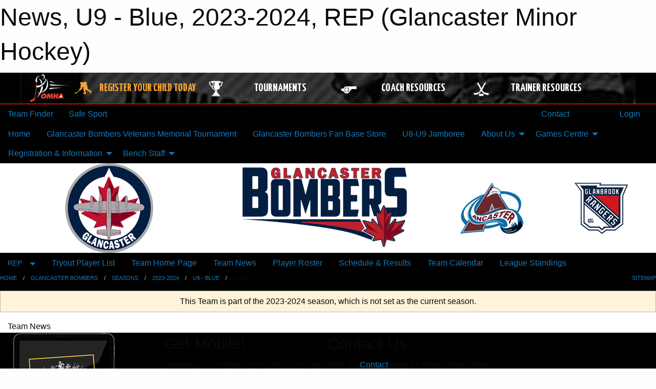

--- FILE ---
content_type: text/html; charset=utf-8
request_url: https://glancasterminorhockey.com/Teams/1659/Articles/
body_size: 9085
content:


<!DOCTYPE html>

<html class="no-js" lang="en">
<head><meta charset="utf-8" /><meta http-equiv="x-ua-compatible" content="ie=edge" /><meta name="viewport" content="width=device-width, initial-scale=1.0" /><link rel="preconnect" href="https://cdnjs.cloudflare.com" /><link rel="dns-prefetch" href="https://cdnjs.cloudflare.com" /><link rel="preconnect" href="https://fonts.gstatic.com" /><link rel="dns-prefetch" href="https://fonts.gstatic.com" /><title>
	REP > 2023-2024 > U9 - Blue > News (Glancaster Minor Hockey)
</title><link rel="stylesheet" href="https://fonts.googleapis.com/css2?family=Oswald&amp;family=Roboto&amp;family=Passion+One:wght@700&amp;display=swap" />

    <!-- Compressed CSS -->
    <link rel="stylesheet" href="https://cdnjs.cloudflare.com/ajax/libs/foundation/6.7.5/css/foundation.min.css" /><link rel="stylesheet" href="https://cdnjs.cloudflare.com/ajax/libs/motion-ui/2.0.3/motion-ui.css" />

    <!--load all styles -->
    
  <meta name="keywords" content="Sportsheadz,Sports,Website,Minor,Premium,Scheduling" /><meta name="description" content="glancasterminorhockey.com powered by MBSportsWeb" />


<link rel="stylesheet" href="/assets/responsive/css/networks/omha.min.css">
<link href='//fonts.googleapis.com/css?family=Yanone+Kaffeesatz:700|Open+Sans:800italic' rel='stylesheet' type='text/css'>

<style type="text/css" media="print">
    #omha_banner {
        display: none;
    }
</style>

<style type="text/css">
 body { --D-color-rgb-primary: 4,30,66; --D-color-rgb-secondary: 0,0,0; --D-color-rgb-link: 4,30,66; --D-color-rgb-link-hover: 0,0,0; --D-color-rgb-content-link: 4,30,66; --D-color-rgb-content-link-hover: 0,0,0 }  body { --D-fonts-main: 'Roboto', sans-serif }  body { --D-fonts-headings: 'Oswald', sans-serif }  body { --D-fonts-bold: 'Passion One', cursive }  body { --D-wrapper-max-width: 1200px }  .sitecontainer { background-color: rgb(0,0,0); }  .sitecontainer main .wrapper { background-color: rgba(255,255,255,1); }  .bottom-drawer .content { background-color: rgba(255,255,255,1); } #wid7 .row-masthead { background-color: rgba(255,255,255,1.0) }
</style>
<link href="/Domains/glancasterminorhockey.com/favicon.ico" rel="shortcut icon" /><link href="/assets/responsive/css/public.min.css?v=2025.07.27" type="text/css" rel="stylesheet" media="screen" /><link href="/Utils/Styles.aspx?ParentType=Team&amp;ParentID=1659&amp;Mode=Responsive&amp;Version=2025.10.27.14.12.24" type="text/css" rel="stylesheet" media="screen" /><script>var clicky_site_ids = clicky_site_ids || []; clicky_site_ids.push(101171292); var clicky_custom = {};</script>
<script async src="//static.getclicky.com/js"></script>
<script async src="//static.getclicky.com/inc/javascript/video/youtube.js"></script>
</head>
<body>
    
    
  <h1 class="hidden">News, U9 - Blue, 2023-2024, REP (Glancaster Minor Hockey)</h1>

    <form method="post" action="/Teams/1659/Articles/" id="frmMain">
<div class="aspNetHidden">
<input type="hidden" name="tlrk_ssm_TSSM" id="tlrk_ssm_TSSM" value="" />
<input type="hidden" name="tlrk_sm_TSM" id="tlrk_sm_TSM" value="" />
<input type="hidden" name="__EVENTTARGET" id="__EVENTTARGET" value="" />
<input type="hidden" name="__EVENTARGUMENT" id="__EVENTARGUMENT" value="" />
<input type="hidden" name="__VIEWSTATE" id="__VIEWSTATE" value="HYvyL3mi+Bz9Cr+pXm7227wrmD79s1YBq6A0JWU+pS9ub/DmKL923YpbwcPxYwwBZhLUbeOs4lhy1FgDAPq4gtMOEZTRNBKnHOQ5Yy8FAjdYyeMLEhpBY2QnObSgen9xCwiI/yIbPmfpLkpxQDx9J4CyfZDsgz5yrLtXxv1lQKNGE/+xXoHLvQB12MuYZ/pe2pMWKXuW2CVeZghOCdQTguTi/IoBNwBGprh/A7r7uVO9gvZbWBGOLE0k4FbBH03W0zjZiEbWQjlIhoBMi767x890bDz7K+035gVgPoTqtzgrkGbDsgiaFCPTbmgBB9jtWKdETW1uR+ySYUuCgqRzGSPA3U1RqocbK6Xhfva5KsJFioLMRCXVxjkXzwIPojazzRsE6RbbxWJPnUqoLGSENKDnKFbbdl5sJGcrVX0l9N/f//gFjtJR9/EeSJ7BjGrHjzvhIHloIJptU8THL96gSc5mU0GrDbgX5OJh09oDpDFnh0vmKJQx8Ik4mKbqLSkPJE2gGOq3K8xsYxdjnnPz27L4w0UN8L4FYUayhPlOUmQ=" />
</div>

<script type="text/javascript">
//<![CDATA[
var theForm = document.forms['frmMain'];
if (!theForm) {
    theForm = document.frmMain;
}
function __doPostBack(eventTarget, eventArgument) {
    if (!theForm.onsubmit || (theForm.onsubmit() != false)) {
        theForm.__EVENTTARGET.value = eventTarget;
        theForm.__EVENTARGUMENT.value = eventArgument;
        theForm.submit();
    }
}
//]]>
</script>


<script src="/WebResource.axd?d=pynGkmcFUV13He1Qd6_TZOmgtlXMPNwzrrF6I_hrOatFJuxT-ayEdgFXf2bpBq6zuv3yjsPBUgd-ABv_QKab4A2&amp;t=638901397900000000" type="text/javascript"></script>


<script src="https://ajax.aspnetcdn.com/ajax/4.5.2/1/MicrosoftAjax.js" type="text/javascript"></script>
<script src="https://ajax.aspnetcdn.com/ajax/4.5.2/1/MicrosoftAjaxWebForms.js" type="text/javascript"></script>
<script src="/assets/core/js/web/web.min.js?v=2025.07.27" type="text/javascript"></script>
<script src="https://d2i2wahzwrm1n5.cloudfront.net/ajaxz/2025.2.609/Common/Core.js" type="text/javascript"></script>
<script src="https://d2i2wahzwrm1n5.cloudfront.net/ajaxz/2025.2.609/Ajax/Ajax.js" type="text/javascript"></script>
<div class="aspNetHidden">

	<input type="hidden" name="__VIEWSTATEGENERATOR" id="__VIEWSTATEGENERATOR" value="CA0B0334" />
	<input type="hidden" name="__EVENTVALIDATION" id="__EVENTVALIDATION" value="Nfan0zcLlf19AjA8Jdofh8IFVbMCx3yVRHUwAKh+S//sbJyTX9osXG6rAaHmjZoYdw6AFC1G3tooBteRHCswXy40M981pkIhyW9uLK5wH5jl6mY4RjgxLP5eS2LcQsLq" />
</div>
        <script type="text/javascript">
//<![CDATA[
Sys.WebForms.PageRequestManager._initialize('ctl00$tlrk_sm', 'frmMain', ['tctl00$tlrk_ramSU','tlrk_ramSU'], [], [], 90, 'ctl00');
//]]>
</script>

        <!-- 2025.2.609.462 --><div id="tlrk_ramSU">
	<span id="tlrk_ram" style="display:none;"></span>
</div>
        




<div id="omha_banner" style="position:relative; z-index: 1000;">
    <div class="grid-container">
        <div class="grid-x align-middle">
            <div class="cell shrink">
                <a href="http://www.omha.net/" target="_blank" title="Link to OMHA Website" rel="noopener">
                    <img src="//mbswcdn.com/img/omha/network_omha_logo.png" class="omha-logo" alt="OMHA Logo" />
                </a>
            </div>
            <div class="cell auto text-center hide-for-large">
                <button class="dropdown button hollow secondary" style="margin: 0;" type="button" data-open="omha_network_modal">OMHA Digital Network</button>
            </div>
            <div class="cell auto show-for-large">
                <div class="grid-x align-middle align-justify omha-links">
                    <div class="cell auto omha-hover omha-link text-center"><a class="" href="/Register/" target="" rel="noopener" title="Register Your Child Today"><div class="grid-x align-middle"><div class="cell shrink icon"><img src="https://omhaoffice.com/public/images/common/pages/NetworkBanner/hockey_player_yellow.png" alt="Icon for Register Your Child Today" /></div><div class="cell auto text-center"><span style="color: #F9A435;">Register Your Child Today</span></div></div></a></div><div class="cell auto omha-hover omha-link text-center"><a class="" href="https://www.omha.net/findatournament?utm_source=OMHA_Network&utm_medium=rss&utm_campaign=Tournaments" target="_blank" rel="noopener" title="Tournaments"><div class="grid-x align-middle"><div class="cell shrink icon"><img src="https://omhaoffice.com/public/images/common/pages/NetworkBanner/network_tournaments.png" alt="Icon for Tournaments" /></div><div class="cell auto text-center">Tournaments</div></div></a></div><div class="cell auto omha-hover omha-link text-center"><a class="" href="https://www.omha.net/coach?utm_source=OMHA_Network&utm_medium=rss&utm_campaign=Coaches" target="_blank" rel="noopener" title="Coach Resources"><div class="grid-x align-middle"><div class="cell shrink icon"><img src="https://omhaoffice.com/public/images/common/pages/NetworkBanner/network_coach_resources.png" alt="Icon for Coach Resources" /></div><div class="cell auto text-center">Coach Resources</div></div></a></div><div class="cell auto omha-hover omha-link text-center"><a class="" href="https://www.omha.net/trainer?utm_source=OMHA_Network&utm_medium=rss&utm_campaign=Trainers" target="_blank" rel="noopener" title="Trainer Resources"><div class="grid-x align-middle"><div class="cell shrink icon"><img src="https://omhaoffice.com/public/images/common/pages/NetworkBanner/network_clinics.png" alt="Icon for Trainer Resources" /></div><div class="cell auto text-center">Trainer Resources</div></div></a></div>
                </div>
            </div>
            <div class="cell shrink">
                <div class="grid-x small-up-4 large-up-2 text-center social-icons">
                    <div class="cell shrink"><a href="https://www.facebook.com/OntarioMinorHockey" target="_blank" rel="noopener"><i class="fab fa-facebook-square" title="OMHA Facebook Page"></i></a></div>
                    <div class="cell shrink"><a href="https://x.com/HometownHockey" target="_blank" rel="noopener"><i class="fab fa-square-x-twitter" title="OMHA X Account"></i></a></div>
                    <div class="cell shrink"><a href="https://www.youtube.com/user/OntarioMinorHockey" target="_blank" rel="noopener"><i class="fab fa-youtube-square" title="OMHA YouTube Channel"></i></a></div>
                    <div class="cell shrink"><a href="https://instagram.com/ontariominorhockey" target="_blank" rel="noopener"><i class="fab fa-instagram-square" title="OMHA Instagram Page"></i></a></div>
                </div>
            </div>
        </div>
    </div>
    <div class="large reveal" id="omha_network_modal" data-reveal data-v-offset="0">
        <h3 class="h3">
            <img src="//mbswcdn.com/img/omha/network_omha_logo.png" class="omha-logo" alt="OMHA Logo" />
            OMHA Digital Network
        </h3>
        <div class="stacked-for-small button-group hollow secondary expanded"><a class=" button modal-link" href="/Register/" target="" rel="noopener" title="Register Your Child Today"><img src="https://omhaoffice.com/public/images/common/pages/NetworkBanner/hockey_player_yellow.png" alt="Icon for Register Your Child Today" /><span style="color: #F9A435;">Register Your Child Today</span></a><a class=" button modal-link" href="https://www.omha.net/findatournament?utm_source=OMHA_Network&utm_medium=rss&utm_campaign=Tournaments" target="_blank" rel="noopener" title="Tournaments"><img src="https://omhaoffice.com/public/images/common/pages/NetworkBanner/network_tournaments.png" alt="Icon for Tournaments" />Tournaments</a><a class=" button modal-link" href="https://www.omha.net/coach?utm_source=OMHA_Network&utm_medium=rss&utm_campaign=Coaches" target="_blank" rel="noopener" title="Coach Resources"><img src="https://omhaoffice.com/public/images/common/pages/NetworkBanner/network_coach_resources.png" alt="Icon for Coach Resources" />Coach Resources</a><a class=" button modal-link" href="https://www.omha.net/trainer?utm_source=OMHA_Network&utm_medium=rss&utm_campaign=Trainers" target="_blank" rel="noopener" title="Trainer Resources"><img src="https://omhaoffice.com/public/images/common/pages/NetworkBanner/network_clinics.png" alt="Icon for Trainer Resources" />Trainer Resources</a></div>
        <button class="close-button" data-close aria-label="Close modal" type="button">
            <span aria-hidden="true">&times;</span>
        </button>
    </div>
</div>





        
  <div class="sitecontainer"><div id="row4" class="row-outer  not-editable"><div class="row-inner"><div id="wid5"><div class="outer-top-bar"><div class="wrapper row-top-bar"><div class="grid-x grid-padding-x align-middle"><div class="cell shrink show-for-small-only"><div class="cell small-6" data-responsive-toggle="top_bar_links" data-hide-for="medium"><button title="Toggle Top Bar Links" class="menu-icon" type="button" data-toggle></button></div></div><div class="cell shrink"><a href="/Seasons/Current/">Team Finder</a></div><div class="cell shrink"><a href="/SafeSport/">Safe Sport</a></div><div class="cell shrink"><div class="grid-x grid-margin-x"><div class="cell auto"><a href="https://www.facebook.com/Glancaster-Bombers-Minor-Hockey-121101699292226/" target="_blank" rel="noopener"><i class="fab fa-facebook" title="Facebook"></i></a></div><div class="cell auto"><a href="https://www.twitter.com/@bombers_G" target="_blank" rel="noopener"><i class="fab fa-x-twitter" title="Twitter"></i></a></div></div></div><div class="cell auto show-for-medium"><ul class="menu align-right"><li><a href="/Contact/"><i class="fas fa-address-book" title="Contacts"></i>&nbsp;Contact</a></li><li><a href="/Search/"><i class="fas fa-search" title="Search"></i><span class="hide-for-medium">&nbsp;Search</span></a></li></ul></div><div class="cell auto medium-shrink text-right"><ul class="dropdown menu align-right" data-dropdown-menu><li><a href="/Account/Login/?ReturnUrl=%2fTeams%2f1659%2fArticles%2f" rel="nofollow"><i class="fas fa-sign-in-alt"></i>&nbsp;Login</a></li></ul></div></div><div id="top_bar_links" class="hide-for-medium" style="display:none;"><ul class="vertical menu"><li><a href="/Contact/"><i class="fas fa-address-book" title="Contacts"></i>&nbsp;Contact</a></li><li><a href="/Search/"><i class="fas fa-search" title="Search"></i><span class="hide-for-medium">&nbsp;Search</span></a></li></ul></div></div></div>
</div></div></div><header id="header" class="hide-for-print"><div id="row10" class="row-outer  not-editable"><div class="row-inner wrapper"><div id="wid11"><div class="major_alert noprint">
<a href="https://glancasterminorhockey.com/Articles/13445/TRYOUT_DEVELOPMENT_SESSIONS_and_Schedule_is_Open_/"><div class="content marquee marquee-speed-normal marquee-direction-left" style="background-color: #0000FF; color: #FFFFFF" data-marquee="Spring Pre-Skate information Click Here"></div></a>
</div>

</div></div></div><div id="row6" class="row-outer  not-editable"><div class="row-inner wrapper"><div id="wid8">
        <div class="cMain_ctl14-row-menu row-menu org-menu">
            
            <div class="grid-x align-middle">
                
                <nav class="cell auto">
                    <div class="title-bar" data-responsive-toggle="cMain_ctl14_menu" data-hide-for="large">
                        <div class="title-bar-left">
                            
                            <ul class="horizontal menu">
                                
                                <li><a href="/">Home</a></li>
                                
                                <li><a href="/Seasons/Current/">Team Finder</a></li>
                                
                            </ul>
                            
                        </div>
                        <div class="title-bar-right">
                            <div class="title-bar-title" data-toggle="cMain_ctl14_menu">Organization Menu&nbsp;<i class="fas fa-bars"></i></div>
                        </div>
                    </div>
                    <ul id="cMain_ctl14_menu" style="display: none;" class="vertical large-horizontal menu " data-responsive-menu="drilldown large-dropdown" data-back-button='<li class="js-drilldown-back"><a class="sh-menu-back"></a></li>'>
                        <li class="hover-nonfunction"><a href="/">Home</a></li><li class="hover-nonfunction"><a href="/Tournaments/2059/Glancaster_Bombers_Veterans_Memorial_Tournament/">Glancaster Bombers Veterans Memorial Tournament</a></li><li class="hover-nonfunction"><a href="https://glancasterbombersstore.itemorder.com/shop/home/" target="_blank" rel="noopener"><i class="fa fa-external-link-alt"></i>Glancaster Bombers Fan Base Store</a></li><li class="hover-nonfunction"><a href="/Pages/11096/U8-U9_Jamboree/">U8-U9 Jamboree</a></li><li class="hover-nonfunction"><a>About Us</a><ul class="menu vertical nested"><li class="hover-nonfunction"><a href="/Public/Documents/Glancaster_Bombers_By-laws_FINAL_05Apr2023_signed_(1).pdf" target="_blank" rel="noopener"><i class="fa fa-file-pdf"></i>Glancaster  Bombers By-Laws</a></li><li class="hover-nonfunction"><a href="/Public/Documents/Bombers/Bombers_Manual_Of_Operations_-_MASTER.pdf" target="_blank" rel="noopener"><i class="fa fa-file-pdf"></i>Manual of Operations</a></li><li class="hover-nonfunction"><a href="/Public/Documents/Bombers/2024_Glancaster_Bombers_Code_Of_Conduct.pdf" target="_blank" rel="noopener"><i class="fa fa-file-pdf"></i>Code of Conduct</a></li><li class="hover-nonfunction"><a href="/Forms/22772/CODE_OF_CONDUCT_24_25/"><i class="fab fa-wpforms"></i>Code of Conduct form</a></li><li class="hover-nonfunction"><a href="/Pages/1002/Mission_and_Vision/">Mission &amp; Vision</a></li><li class="hover-nonfunction"><a href="/Staff/1003/">Executive &amp; Staff</a></li><li class="hover-nonfunction"><a href="/Coaches/1004/">Current Coaches</a></li><li class="hover-nonfunction"><a href="/Libraries/12748/Executive_Meeting_Minutes/">Eecutive Meeting Minutes</a></li><li class="hover-nonfunction"><a href="/Contact/1005/">Contact Us</a></li></ul></li><li class="hover-nonfunction"><a>Games Centre</a><ul class="menu vertical nested"><li class="hover-nonfunction"><a href="/Schedule/">Schedule &amp; Results</a></li><li class="hover-nonfunction"><a href="/Calendar/">Organization Calendar</a></li></ul></li><li class="hover-nonfunction"><a>Registration &amp; Information</a><ul class="menu vertical nested"><li class="hover-nonfunction"><a href="/Forms/22816/Subsidy_Application_Form/"><i class="fab fa-wpforms"></i>Financial Assistance</a></li><li class="hover-nonfunction"><a href="https://glancasterminorhockey.com/Forms/22462/"> Volunteer signup form</a></li><li class="hover-nonfunction"><a href="/Pages/1010/2025-2026_Registration/">2025-2026 Registration</a></li></ul></li><li class="hover-nonfunction"><a>Bench Staff</a><ul class="menu vertical nested"><li class="hover-nonfunction"><a> Coaches Corner</a><ul class="menu vertical nested"><li class="hover-nonfunction"><a href="https://www.youtube.com/@Glancaster_D_Club" target="_blank" rel="noopener"><i class="fa fa-external-link-alt"></i>Glancaster Bombers Dynamic D YouTube Channel.</a></li><li class="hover-nonfunction"><a href="/Libraries/7969/Coaching_Plans/">Coaching Plans</a></li><li class="hover-nonfunction"><a href="/Public/Documents/Bombers_Team_Reimbursement_Form_2023.docx" target="_blank" rel="noopener"><i class="fa fa-file-word"></i>Coaching Official Reimbursement Form</a></li></ul></li><li class="hover-nonfunction"><a>Trainers Corner</a><ul class="menu vertical nested"><li class="hover-nonfunction"><a href="/Libraries/12925/Trainers/">Trainers Information</a></li></ul></li></ul></li>
                    </ul>
                </nav>
            </div>
            
        </div>
        </div><div id="wid7"><div class="cMain_ctl17-row-masthead row-masthead"><div class="grid-x align-middle text-center">
<div class="cell small-4"><a href="/"><img class="contained-image" src="/domains/glancasterminorhockey.com/logo.png" alt="Main Logo"></a></div>
<div class="cell small-4"><img class="contained-image" src="/domains/glancasterminorhockey.com/bg_header.png" alt="Banner Image"></div>
<div class="cell small-2"><a href="https://ancasterminorhockey.com/" target="_blank"><img class="contained-image secondary" src="/domains/glancasterminorhockey.com/logos/ancaster-small.png" alt="Secondary Logo"></a></div>
<div class="cell small-2"><a href="https://glanbrookminorhockey.com/" target="_blank"><img class="contained-image secondary" src="/domains/glancasterminorhockey.com/logos/glanbrook-small.png" alt="Secondary Logo"></a></div>
</div></div>
</div><div id="wid9">
<div class="cMain_ctl20-row-menu row-menu">
    <div class="grid-x align-middle">
        
        <div class="cell shrink show-for-large">
            <button class="dropdown button clear" style="margin: 0;" type="button" data-toggle="cMain_ctl20_category_dropdown">REP</button>
        </div>
        
        <nav class="cell auto">
            <div class="title-bar" data-responsive-toggle="cMain_ctl20_menu" data-hide-for="large">
                <div class="title-bar-left flex-child-shrink">
                    <div class="grid-x align-middle">
                        
                        <div class="cell shrink">
                            <button class="dropdown button clear" style="margin: 0;" type="button" data-open="cMain_ctl20_category_modal">REP</button>
                        </div>
                        
                    </div>
                </div>
                <div class="title-bar-right flex-child-grow">
                    <div class="grid-x align-middle">
                        <div class="cell auto"></div>
                        
                        <div class="cell shrink">
                            <div class="title-bar-title" data-toggle="cMain_ctl20_menu">U9 - Blue Menu&nbsp;<i class="fas fa-bars"></i></div>
                        </div>
                    </div>
                </div>
            </div>
            <ul id="cMain_ctl20_menu" style="display: none;" class="vertical large-horizontal menu " data-responsive-menu="drilldown large-dropdown" data-back-button='<li class="js-drilldown-back"><a class="sh-menu-back"></a></li>'>
                <li><a href="/Teams/1659/TryoutList/">Tryout Player List</a></li><li><a href="/Teams/1659/">Team Home Page</a></li><li><a href="/Teams/1659/Articles/">Team News</a></li><li><a href="/Teams/1659/Players/">Player Roster</a></li><li><a href="/Teams/1659/Schedule/">Schedule & Results</a></li><li><a href="/Teams/1659/Calendar/">Team Calendar</a></li><li><a href="http://www.theonedb.com/Teams/75499?src=mbsw" target="blank"><i class="fa fa-external-link-alt"></i>League Standings</a></li>
            </ul>
        </nav>
        
    </div>
    
    <div class="dropdown-pane" id="cMain_ctl20_category_dropdown" data-dropdown data-close-on-click="true" style="width: 600px;">
        <div class="grid-x grid-padding-x grid-padding-y">
            <div class="cell medium-5">
                <ul class="menu vertical">
                    <li><a href="/Categories/1042/">Glancaster Home</a></li><li><a href="/Categories/1042/Articles/">Glancaster News</a></li><li><a href="/Categories/1042/Schedule/">Schedule & Results</a></li><li><a href="/Categories/1042/Staff/2278/">Glancaster Category Staff</a></li><li><a href="/Categories/1042/Coaches/2279/">Glancaster Coaches</a></li><li><a href="/Categories/1042/Calendar/">Glancaster Calendar</a></li>
                </ul>
            </div>
            <div class="cell medium-7">
                
                <h5 class="h5">Team Websites</h5>
                <hr />
                <div class="grid-x text-center small-up-2 site-list">
                    
                    <div class="cell"><a href="/Teams/1783/">Junior Bombers 1</a></div>
                    
                    <div class="cell"><a href="/Teams/1784/">Junior Bombers 2</a></div>
                    
                    <div class="cell"><a href="/Teams/1683/">U8 - White</a></div>
                    
                    <div class="cell"><a href="/Teams/1657/">U8 - Blue</a></div>
                    
                    <div class="cell"><a href="/Teams/1658/">U9 White</a></div>
                    
                    <div class="cell current">U9 - Blue</div>
                    
                    <div class="cell"><a href="/Teams/1660/">U10 - AA</a></div>
                    
                    <div class="cell"><a href="/Teams/1661/">U10 - A</a></div>
                    
                    <div class="cell"><a href="/Teams/1662/">U10 - BB</a></div>
                    
                    <div class="cell"><a href="/Teams/1664/">U11 - AA</a></div>
                    
                    <div class="cell"><a href="/Teams/1663/">U11 - A</a></div>
                    
                    <div class="cell"><a href="/Teams/1665/">U12 - AA</a></div>
                    
                    <div class="cell"><a href="/Teams/1666/">U12 - A</a></div>
                    
                    <div class="cell"><a href="/Teams/1684/">U12 - BB</a></div>
                    
                    <div class="cell"><a href="/Teams/1667/">U13 - AA</a></div>
                    
                    <div class="cell"><a href="/Teams/1668/">U13 - A</a></div>
                    
                    <div class="cell"><a href="/Teams/1682/">U13 -BB</a></div>
                    
                    <div class="cell"><a href="/Teams/1669/">U14- AA</a></div>
                    
                    <div class="cell"><a href="/Teams/1670/">U14 - A</a></div>
                    
                    <div class="cell"><a href="/Teams/1671/">U14-B</a></div>
                    
                    <div class="cell"><a href="/Teams/1672/">U15- AA</a></div>
                    
                    <div class="cell"><a href="/Teams/1673/">U15- A</a></div>
                    
                    <div class="cell"><a href="/Teams/1674/">U15- C</a></div>
                    
                    <div class="cell"><a href="/Teams/1776/">U15-BB</a></div>
                    
                    <div class="cell"><a href="/Teams/1675/">U16 - AA</a></div>
                    
                    <div class="cell"><a href="/Teams/1676/">U16 - A</a></div>
                    
                    <div class="cell"><a href="/Teams/1678/">U18 - AA</a></div>
                    
                    <div class="cell"><a href="/Teams/1679/">U18 -A</a></div>
                    
                    <div class="cell"><a href="/Teams/1680/">D-Testing</a></div>
                    
                </div>
                
                <h5 class="h5">Tournament Websites</h5>
                <hr />
                <div class="grid-x text-center small-up-2 site-list">
                    
                    <div class="cell"><a href="/Tournaments/1686/">Glancaster Bombers  Veterans Memorial Tournament</a></div>
                    
                </div>
                
            </div>
        </div>
    </div>
    <div class="large reveal cMain_ctl20-row-menu-reveal row-menu-reveal" id="cMain_ctl20_category_modal" data-reveal>
        <h3 class="h3">Glancaster Bombers</h3>
        <hr />
        <div class="grid-x grid-padding-x grid-padding-y">
            <div class="cell medium-5">
                <ul class="menu vertical">
                    <li><a href="/Categories/1042/">Glancaster Home</a></li><li><a href="/Categories/1042/Articles/">Glancaster News</a></li><li><a href="/Categories/1042/Schedule/">Schedule & Results</a></li><li><a href="/Categories/1042/Staff/2278/">Glancaster Category Staff</a></li><li><a href="/Categories/1042/Coaches/2279/">Glancaster Coaches</a></li><li><a href="/Categories/1042/Calendar/">Glancaster Calendar</a></li>
                </ul>
            </div>
            <div class="cell medium-7">
                
                <h5 class="h5">Team Websites</h5>
                <hr />
                <div class="grid-x text-center small-up-2 site-list">
                    
                    <div class="cell"><a href="/Teams/1783/">Junior Bombers 1</a></div>
                    
                    <div class="cell"><a href="/Teams/1784/">Junior Bombers 2</a></div>
                    
                    <div class="cell"><a href="/Teams/1683/">U8 - White</a></div>
                    
                    <div class="cell"><a href="/Teams/1657/">U8 - Blue</a></div>
                    
                    <div class="cell"><a href="/Teams/1658/">U9 White</a></div>
                    
                    <div class="cell current">U9 - Blue</div>
                    
                    <div class="cell"><a href="/Teams/1660/">U10 - AA</a></div>
                    
                    <div class="cell"><a href="/Teams/1661/">U10 - A</a></div>
                    
                    <div class="cell"><a href="/Teams/1662/">U10 - BB</a></div>
                    
                    <div class="cell"><a href="/Teams/1664/">U11 - AA</a></div>
                    
                    <div class="cell"><a href="/Teams/1663/">U11 - A</a></div>
                    
                    <div class="cell"><a href="/Teams/1665/">U12 - AA</a></div>
                    
                    <div class="cell"><a href="/Teams/1666/">U12 - A</a></div>
                    
                    <div class="cell"><a href="/Teams/1684/">U12 - BB</a></div>
                    
                    <div class="cell"><a href="/Teams/1667/">U13 - AA</a></div>
                    
                    <div class="cell"><a href="/Teams/1668/">U13 - A</a></div>
                    
                    <div class="cell"><a href="/Teams/1682/">U13 -BB</a></div>
                    
                    <div class="cell"><a href="/Teams/1669/">U14- AA</a></div>
                    
                    <div class="cell"><a href="/Teams/1670/">U14 - A</a></div>
                    
                    <div class="cell"><a href="/Teams/1671/">U14-B</a></div>
                    
                    <div class="cell"><a href="/Teams/1672/">U15- AA</a></div>
                    
                    <div class="cell"><a href="/Teams/1673/">U15- A</a></div>
                    
                    <div class="cell"><a href="/Teams/1674/">U15- C</a></div>
                    
                    <div class="cell"><a href="/Teams/1776/">U15-BB</a></div>
                    
                    <div class="cell"><a href="/Teams/1675/">U16 - AA</a></div>
                    
                    <div class="cell"><a href="/Teams/1676/">U16 - A</a></div>
                    
                    <div class="cell"><a href="/Teams/1678/">U18 - AA</a></div>
                    
                    <div class="cell"><a href="/Teams/1679/">U18 -A</a></div>
                    
                    <div class="cell"><a href="/Teams/1680/">D-Testing</a></div>
                    
                </div>
                
                <h5 class="h5">Team Websites</h5>
                <hr />
                <div class="grid-x text-center small-up-2 site-list">
                    
                    <div class="cell"><a href="/Tournaments/1686/">Glancaster Bombers  Veterans Memorial Tournament</a></div>
                    
                </div>
                
            </div>
        </div>
        <button class="close-button" data-close aria-label="Close modal" type="button">
            <span aria-hidden="true">&times;</span>
        </button>
    </div>
    
</div>
</div></div></div><div id="row12" class="row-outer  not-editable"><div class="row-inner wrapper"><div id="wid13">
<div class="cMain_ctl25-row-breadcrumb row-breadcrumb">
    <div class="grid-x"><div class="cell auto"><nav aria-label="You are here:" role="navigation"><ul class="breadcrumbs"><li><a href="/" title="Main Home Page">Home</a></li><li><a href="/Categories/1042/" title="Glancaster Bombers Home Page">Glancaster Bombers</a></li><li><a href="/Seasons/" title="List of seasons">Seasons</a></li><li><a href="/Seasons/1656/" title="Season details for 2023-2024">2023-2024</a></li><li><a href="/Teams/1659/" title="U9 - Blue Home Page">U9 - Blue</a></li><li>News</li></ul></nav></div><div class="cell shrink"><ul class="breadcrumbs"><li><a href="/Sitemap/" title="Go to the sitemap page for this website"><i class="fas fa-sitemap"></i><span class="show-for-large">&nbsp;Sitemap</span></a></li></ul></div></div>
</div>
</div></div></div></header><main id="main"><div class="wrapper"><div id="row19" class="row-outer"><div class="row-inner"><div id="wid20"></div></div></div><div id="row14" class="row-outer  not-editable"><div class="row-inner"><div id="wid15">
<div class="cMain_ctl37-outer widget">
    <div class="callout small warning text-center">This Team is part of the 2023-2024 season, which is not set as the current season.</div>
</div>
</div></div></div><div id="row23" class="row-outer"><div class="row-inner"><div id="wid24"></div></div></div><div id="row1" class="row-outer"><div class="row-inner"><div class="grid-x grid-padding-x"><div id="row1col2" class="cell small-12 medium-12 large-12 "><div id="wid3">
<div class="cMain_ctl49-outer widget">
    <div class="mod"><div class="modTitle">Team News</div><div class="carousel-row-wrapper"><div class="grid-x small-up-1 medium-up-2 large-up-3 carousel-row news always-show grid-list"></div></div></div>
</div>
</div></div></div></div></div><div id="row21" class="row-outer"><div class="row-inner"><div id="wid22"></div></div></div></div></main><footer id="footer" class="hide-for-print"><div id="row16" class="row-outer  not-editable"><div class="row-inner wrapper"><div id="wid17">
    <div class="cMain_ctl63-row-footer row-footer">
        <div class="grid-x"><div class="cell medium-6"><div class="sportsheadz"><div class="grid-x"><div class="cell small-6 text-center sh-logo"><a href="/Teams/1659/App/" rel="noopener" title="More information about the Sportsheadz App"><img src="https://mbswcdn.com/img/sportsheadz/go-mobile.png" alt="Sportsheadz Go Mobile!" /></a></div><div class="cell small-6"><h3>Get Mobile!</h3><p>Download our mobile app to stay up to date on all the latest scores, stats, and schedules</p><div class="app-store-links"><div class="cell"><a href="/Teams/1659/App/" rel="noopener" title="More information about the Sportsheadz App"><img src="https://mbswcdn.com/img/sportsheadz/appstorebadge-300x102.png" alt="Apple App Store" /></a></div><div class="cell"><a href="/Teams/1659/App/" rel="noopener" title="More information about the Sportsheadz App"><img src="https://mbswcdn.com/img/sportsheadz/google-play-badge-1-300x92.png" alt="Google Play Store" /></a></div></div></div></div></div></div><div class="cell medium-6"><div class="contact"><h3>Contact Us</h3>Visit our <a href="/Contact">Contact</a> page for more contact details.</div></div></div><div class="grid-x grid-padding-x grid-padding-y align-middle text-center"><div class="cell small-12"><div class="org"><span></span></div><div class="site"><span>2023-2024 REP - U9 - Blue</span></div></div></div>
    </div>
</div><div id="wid18">

<div class="cMain_ctl66-outer">
    <div class="row-footer-terms">
        <div class="grid-x grid-padding-x grid-padding-y">
            <div class="cell">
                <ul class="menu align-center">
                    <li><a href="https://mail.mbsportsweb.ca/" rel="nofollow">Webmail</a></li>
                    <li id="cMain_ctl66_li_safesport"><a href="/SafeSport/">Safe Sport</a></li>
                    <li><a href="/Privacy-Policy/">Privacy Policy</a></li>
                    <li><a href="/Terms-Of-Use/">Terms of Use</a></li>
                    <li><a href="/Help/">Website Help</a></li>
                    <li><a href="/Sitemap/">Sitemap</a></li>
                    <li><a href="/Contact/">Contact</a></li>
                    <li><a href="/Subscribe/">Subscribe</a></li>
                </ul>
            </div>
        </div>
    </div>
</div>
</div></div></div></footer></div>
  
  
  

        
        
        <input type="hidden" name="ctl00$hfCmd" id="hfCmd" />
        <script type="text/javascript">
            //<![CDATA[
            function get_HFID() { return "hfCmd"; }
            function toggleBio(eLink, eBio) { if (document.getElementById(eBio).style.display == 'none') { document.getElementById(eLink).innerHTML = 'Hide Bio'; document.getElementById(eBio).style.display = 'block'; } else { document.getElementById(eLink).innerHTML = 'Show Bio'; document.getElementById(eBio).style.display = 'none'; } }
            function get_WinHeight() { var h = (typeof window.innerHeight != 'undefined' ? window.innerHeight : document.body.offsetHeight); return h; }
            function get_WinWidth() { var w = (typeof window.innerWidth != 'undefined' ? window.innerWidth : document.body.offsetWidth); return w; }
            function StopPropagation(e) { e.cancelBubble = true; if (e.stopPropagation) { e.stopPropagation(); } }
            function set_cmd(n) { var t = $get(get_HFID()); t.value = n, __doPostBack(get_HFID(), "") }
            function set_cookie(n, t, i) { var r = new Date; r.setDate(r.getDate() + i), document.cookie = n + "=" + escape(t) + ";expires=" + r.toUTCString() + ";path=/;SameSite=Strict"; }
            function get_cookie(n) { var t, i; if (document.cookie.length > 0) { t = document.cookie.indexOf(n + "="); if (t != -1) return t = t + n.length + 1, i = document.cookie.indexOf(";", t), i == -1 && (i = document.cookie.length), unescape(document.cookie.substring(t, i)) } return "" }
            function Track(goal_name) { if (typeof (clicky) != "undefined") { clicky.goal(goal_name); } }
                //]]>
        </script>
    

<script type="text/javascript">
//<![CDATA[
window.__TsmHiddenField = $get('tlrk_sm_TSM');Sys.Application.add_init(function() {
    $create(Telerik.Web.UI.RadAjaxManager, {"_updatePanels":"","ajaxSettings":[],"clientEvents":{OnRequestStart:"",OnResponseEnd:""},"defaultLoadingPanelID":"","enableAJAX":true,"enableHistory":false,"links":[],"styles":[],"uniqueID":"ctl00$tlrk_ram","updatePanelsRenderMode":0}, null, null, $get("tlrk_ram"));
});
//]]>
</script>
</form>

    <script src="https://cdnjs.cloudflare.com/ajax/libs/jquery/3.6.0/jquery.min.js"></script>
    <script src="https://cdnjs.cloudflare.com/ajax/libs/what-input/5.2.12/what-input.min.js"></script>
    <!-- Compressed JavaScript -->
    <script src="https://cdnjs.cloudflare.com/ajax/libs/foundation/6.7.5/js/foundation.min.js"></script>
    <!-- Slick Carousel Compressed JavaScript -->
    <script src="/assets/responsive/js/slick.min.js?v=2025.07.27"></script>

    <script>
        $(document).foundation();

        $(".sh-menu-back").each(function () {
            var backTxt = $(this).parent().closest(".is-drilldown-submenu-parent").find("> a").text();
            $(this).text(backTxt);
        });

        $(".hover-nonfunction").on("mouseenter", function () { $(this).addClass("hover"); });
        $(".hover-nonfunction").on("mouseleave", function () { $(this).removeClass("hover"); });
        $(".hover-function").on("mouseenter touchstart", function () { $(this).addClass("hover"); setTimeout(function () { $(".hover-function.hover .hover-function-links").css("pointer-events", "auto"); }, 100); });
        $(".hover-function").on("mouseleave touchmove", function () { $(".hover-function.hover .hover-function-links").css("pointer-events", "none"); $(this).removeClass("hover"); });

        function filteritems(containerid, item_css, css_to_show) {
            if (css_to_show == "") {
                $("#" + containerid + " ." + item_css).fadeIn();
            } else {
                $("#" + containerid + " ." + item_css).hide();
                $("#" + containerid + " ." + item_css + "." + css_to_show).fadeIn();
            }
        }

    </script>

    

    <script type="text/javascript">
 var alt_title = $("h1.hidden").html(); if(alt_title != "") { clicky_custom.title = alt_title; }
</script>


    

<script defer src="https://static.cloudflareinsights.com/beacon.min.js/vcd15cbe7772f49c399c6a5babf22c1241717689176015" integrity="sha512-ZpsOmlRQV6y907TI0dKBHq9Md29nnaEIPlkf84rnaERnq6zvWvPUqr2ft8M1aS28oN72PdrCzSjY4U6VaAw1EQ==" data-cf-beacon='{"version":"2024.11.0","token":"25b86e4f9ac84650a4f7cefbe342f451","r":1,"server_timing":{"name":{"cfCacheStatus":true,"cfEdge":true,"cfExtPri":true,"cfL4":true,"cfOrigin":true,"cfSpeedBrain":true},"location_startswith":null}}' crossorigin="anonymous"></script>
</body>
</html>
